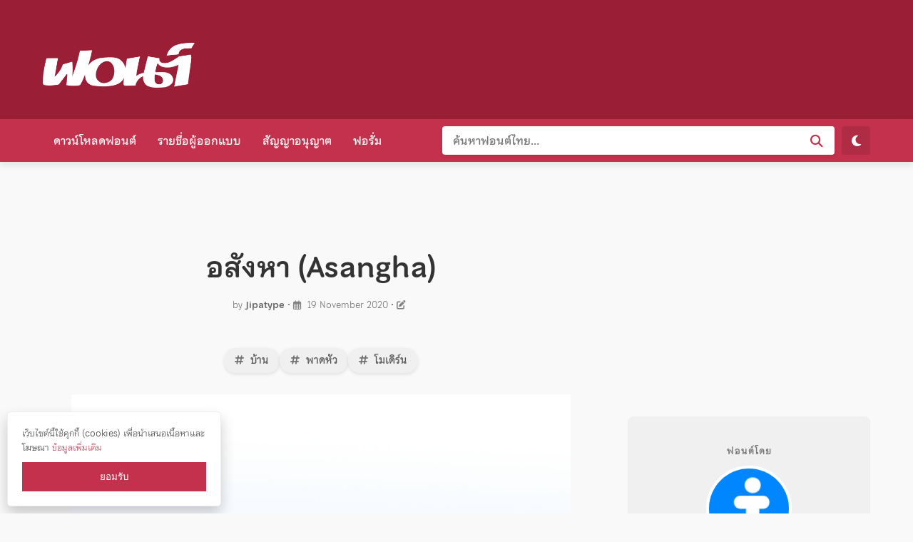

--- FILE ---
content_type: text/html; charset=UTF-8
request_url: https://www.f0nt.com/release/asangha/
body_size: 11477
content:
<!DOCTYPE html>
<html lang="en-GB">
<head>
	<meta charset="UTF-8">
	<meta name="viewport" content="width=device-width, initial-scale=1.0">
	<link rel="profile" href="https://gmpg.org/xfn/11">
    
    <script>
    (function() {
        var storedTheme = localStorage.getItem('theme');
        var sysTheme = window.matchMedia('(prefers-color-scheme: dark)').matches;
        if (storedTheme === 'dark' || (!storedTheme && sysTheme)) {
            document.documentElement.setAttribute('data-theme', 'dark');
        } else {
            document.documentElement.removeAttribute('data-theme');
        }
    })();
    </script>

	<title>อสังหา (Asangha) &#8211; ฟอนต์.คอม</title>
<meta name='robots' content='max-image-preview:large' />
<link rel='dns-prefetch' href='//cdnjs.cloudflare.com' />
<link rel="alternate" type="application/rss+xml" title="ฟอนต์.คอม &raquo; อสังหา (Asangha) Comments Feed" href="https://www.f0nt.com/release/asangha/feed/" />
<link rel="alternate" title="oEmbed (JSON)" type="application/json+oembed" href="https://www.f0nt.com/wp-json/oembed/1.0/embed?url=https%3A%2F%2Fwww.f0nt.com%2Frelease%2Fasangha%2F" />
<link rel="alternate" title="oEmbed (XML)" type="text/xml+oembed" href="https://www.f0nt.com/wp-json/oembed/1.0/embed?url=https%3A%2F%2Fwww.f0nt.com%2Frelease%2Fasangha%2F&#038;format=xml" />
    <link rel="icon" href="https://www.f0nt.com/v3/favicon-200905.png">
    <script async src="https://www.googletagmanager.com/gtag/js?id=G-FH1TPFXT91"></script>
    <script>
      window.dataLayer = window.dataLayer || [];
      function gtag(){dataLayer.push(arguments);}
      gtag('js', new Date());
      gtag('config', 'G-FH1TPFXT91');
    </script>
    <script async src="//pagead2.googlesyndication.com/pagead/js/adsbygoogle.js"></script>
    <script>
         (adsbygoogle = window.adsbygoogle || []).push({
              google_ad_client: "ca-pub-8378952084888591",
              enable_page_level_ads: true
         });
    </script>
            <meta property="og:type" content="article" />
        <meta property="og:title" content="อสังหา (Asangha) - ฟอนต์.คอม" />
        <meta property="og:description" content="อสังหา เป็นตัวอักษรแบบ Serif ที่โครงสร้างของเส้นนอนและเส้นตั้ง มีขนาดใกล้เคียงกันเหมือนในอักษรแบบ Sans Serif ที่พบได้ทั่วไป โดยมี Serif ที่บางและแหลม ช่วยสร้างความเปรียบต่างของเส้น ด้วยการที่ Serif เป็นภาพลักษณ์ของความดั้งเดิม หรูหรา มีราคา และ Sans Serif เป็นภาพลักษณ์ของความเป็นสมัยใหม่ อสังหา จึงให้ความรู้สึกร่วมสมัยและผสมผสานกลิ่นอายของความ ดั้งเดิมเอาไว้ได้อย่างลงตัว ออกแบบโดย : อานุภาพ ใจชำนาญwebsite :&nbsp;jipatype.com ดาวน์โหลดเวอร์ชั่นทดลองใช้ : jipatype.com/asanghaใช้งานเชิงพาณิชย์ราคาเริ่มต้น 90 บาท : jipatype.com/rental/" />
        <meta property="og:url" content="https://www.f0nt.com/release/asangha/" />
        <meta property="og:image" content="https://www.f0nt.com/wp-content/uploads/2020/11/Asangha-0.jpg" />
    <style id='wp-img-auto-sizes-contain-inline-css'>
img:is([sizes=auto i],[sizes^="auto," i]){contain-intrinsic-size:3000px 1500px}
/*# sourceURL=wp-img-auto-sizes-contain-inline-css */
</style>
<style id='wp-emoji-styles-inline-css'>

	img.wp-smiley, img.emoji {
		display: inline !important;
		border: none !important;
		box-shadow: none !important;
		height: 1em !important;
		width: 1em !important;
		margin: 0 0.07em !important;
		vertical-align: -0.1em !important;
		background: none !important;
		padding: 0 !important;
	}
/*# sourceURL=wp-emoji-styles-inline-css */
</style>
<style id='wp-block-library-inline-css'>
:root{--wp-block-synced-color:#7a00df;--wp-block-synced-color--rgb:122,0,223;--wp-bound-block-color:var(--wp-block-synced-color);--wp-editor-canvas-background:#ddd;--wp-admin-theme-color:#007cba;--wp-admin-theme-color--rgb:0,124,186;--wp-admin-theme-color-darker-10:#006ba1;--wp-admin-theme-color-darker-10--rgb:0,107,160.5;--wp-admin-theme-color-darker-20:#005a87;--wp-admin-theme-color-darker-20--rgb:0,90,135;--wp-admin-border-width-focus:2px}@media (min-resolution:192dpi){:root{--wp-admin-border-width-focus:1.5px}}.wp-element-button{cursor:pointer}:root .has-very-light-gray-background-color{background-color:#eee}:root .has-very-dark-gray-background-color{background-color:#313131}:root .has-very-light-gray-color{color:#eee}:root .has-very-dark-gray-color{color:#313131}:root .has-vivid-green-cyan-to-vivid-cyan-blue-gradient-background{background:linear-gradient(135deg,#00d084,#0693e3)}:root .has-purple-crush-gradient-background{background:linear-gradient(135deg,#34e2e4,#4721fb 50%,#ab1dfe)}:root .has-hazy-dawn-gradient-background{background:linear-gradient(135deg,#faaca8,#dad0ec)}:root .has-subdued-olive-gradient-background{background:linear-gradient(135deg,#fafae1,#67a671)}:root .has-atomic-cream-gradient-background{background:linear-gradient(135deg,#fdd79a,#004a59)}:root .has-nightshade-gradient-background{background:linear-gradient(135deg,#330968,#31cdcf)}:root .has-midnight-gradient-background{background:linear-gradient(135deg,#020381,#2874fc)}:root{--wp--preset--font-size--normal:16px;--wp--preset--font-size--huge:42px}.has-regular-font-size{font-size:1em}.has-larger-font-size{font-size:2.625em}.has-normal-font-size{font-size:var(--wp--preset--font-size--normal)}.has-huge-font-size{font-size:var(--wp--preset--font-size--huge)}.has-text-align-center{text-align:center}.has-text-align-left{text-align:left}.has-text-align-right{text-align:right}.has-fit-text{white-space:nowrap!important}#end-resizable-editor-section{display:none}.aligncenter{clear:both}.items-justified-left{justify-content:flex-start}.items-justified-center{justify-content:center}.items-justified-right{justify-content:flex-end}.items-justified-space-between{justify-content:space-between}.screen-reader-text{border:0;clip-path:inset(50%);height:1px;margin:-1px;overflow:hidden;padding:0;position:absolute;width:1px;word-wrap:normal!important}.screen-reader-text:focus{background-color:#ddd;clip-path:none;color:#444;display:block;font-size:1em;height:auto;left:5px;line-height:normal;padding:15px 23px 14px;text-decoration:none;top:5px;width:auto;z-index:100000}html :where(.has-border-color){border-style:solid}html :where([style*=border-top-color]){border-top-style:solid}html :where([style*=border-right-color]){border-right-style:solid}html :where([style*=border-bottom-color]){border-bottom-style:solid}html :where([style*=border-left-color]){border-left-style:solid}html :where([style*=border-width]){border-style:solid}html :where([style*=border-top-width]){border-top-style:solid}html :where([style*=border-right-width]){border-right-style:solid}html :where([style*=border-bottom-width]){border-bottom-style:solid}html :where([style*=border-left-width]){border-left-style:solid}html :where(img[class*=wp-image-]){height:auto;max-width:100%}:where(figure){margin:0 0 1em}html :where(.is-position-sticky){--wp-admin--admin-bar--position-offset:var(--wp-admin--admin-bar--height,0px)}@media screen and (max-width:600px){html :where(.is-position-sticky){--wp-admin--admin-bar--position-offset:0px}}

/*# sourceURL=wp-block-library-inline-css */
</style><style id='wp-block-image-inline-css'>
.wp-block-image>a,.wp-block-image>figure>a{display:inline-block}.wp-block-image img{box-sizing:border-box;height:auto;max-width:100%;vertical-align:bottom}@media not (prefers-reduced-motion){.wp-block-image img.hide{visibility:hidden}.wp-block-image img.show{animation:show-content-image .4s}}.wp-block-image[style*=border-radius] img,.wp-block-image[style*=border-radius]>a{border-radius:inherit}.wp-block-image.has-custom-border img{box-sizing:border-box}.wp-block-image.aligncenter{text-align:center}.wp-block-image.alignfull>a,.wp-block-image.alignwide>a{width:100%}.wp-block-image.alignfull img,.wp-block-image.alignwide img{height:auto;width:100%}.wp-block-image .aligncenter,.wp-block-image .alignleft,.wp-block-image .alignright,.wp-block-image.aligncenter,.wp-block-image.alignleft,.wp-block-image.alignright{display:table}.wp-block-image .aligncenter>figcaption,.wp-block-image .alignleft>figcaption,.wp-block-image .alignright>figcaption,.wp-block-image.aligncenter>figcaption,.wp-block-image.alignleft>figcaption,.wp-block-image.alignright>figcaption{caption-side:bottom;display:table-caption}.wp-block-image .alignleft{float:left;margin:.5em 1em .5em 0}.wp-block-image .alignright{float:right;margin:.5em 0 .5em 1em}.wp-block-image .aligncenter{margin-left:auto;margin-right:auto}.wp-block-image :where(figcaption){margin-bottom:1em;margin-top:.5em}.wp-block-image.is-style-circle-mask img{border-radius:9999px}@supports ((-webkit-mask-image:none) or (mask-image:none)) or (-webkit-mask-image:none){.wp-block-image.is-style-circle-mask img{border-radius:0;-webkit-mask-image:url('data:image/svg+xml;utf8,<svg viewBox="0 0 100 100" xmlns="http://www.w3.org/2000/svg"><circle cx="50" cy="50" r="50"/></svg>');mask-image:url('data:image/svg+xml;utf8,<svg viewBox="0 0 100 100" xmlns="http://www.w3.org/2000/svg"><circle cx="50" cy="50" r="50"/></svg>');mask-mode:alpha;-webkit-mask-position:center;mask-position:center;-webkit-mask-repeat:no-repeat;mask-repeat:no-repeat;-webkit-mask-size:contain;mask-size:contain}}:root :where(.wp-block-image.is-style-rounded img,.wp-block-image .is-style-rounded img){border-radius:9999px}.wp-block-image figure{margin:0}.wp-lightbox-container{display:flex;flex-direction:column;position:relative}.wp-lightbox-container img{cursor:zoom-in}.wp-lightbox-container img:hover+button{opacity:1}.wp-lightbox-container button{align-items:center;backdrop-filter:blur(16px) saturate(180%);background-color:#5a5a5a40;border:none;border-radius:4px;cursor:zoom-in;display:flex;height:20px;justify-content:center;opacity:0;padding:0;position:absolute;right:16px;text-align:center;top:16px;width:20px;z-index:100}@media not (prefers-reduced-motion){.wp-lightbox-container button{transition:opacity .2s ease}}.wp-lightbox-container button:focus-visible{outline:3px auto #5a5a5a40;outline:3px auto -webkit-focus-ring-color;outline-offset:3px}.wp-lightbox-container button:hover{cursor:pointer;opacity:1}.wp-lightbox-container button:focus{opacity:1}.wp-lightbox-container button:focus,.wp-lightbox-container button:hover,.wp-lightbox-container button:not(:hover):not(:active):not(.has-background){background-color:#5a5a5a40;border:none}.wp-lightbox-overlay{box-sizing:border-box;cursor:zoom-out;height:100vh;left:0;overflow:hidden;position:fixed;top:0;visibility:hidden;width:100%;z-index:100000}.wp-lightbox-overlay .close-button{align-items:center;cursor:pointer;display:flex;justify-content:center;min-height:40px;min-width:40px;padding:0;position:absolute;right:calc(env(safe-area-inset-right) + 16px);top:calc(env(safe-area-inset-top) + 16px);z-index:5000000}.wp-lightbox-overlay .close-button:focus,.wp-lightbox-overlay .close-button:hover,.wp-lightbox-overlay .close-button:not(:hover):not(:active):not(.has-background){background:none;border:none}.wp-lightbox-overlay .lightbox-image-container{height:var(--wp--lightbox-container-height);left:50%;overflow:hidden;position:absolute;top:50%;transform:translate(-50%,-50%);transform-origin:top left;width:var(--wp--lightbox-container-width);z-index:9999999999}.wp-lightbox-overlay .wp-block-image{align-items:center;box-sizing:border-box;display:flex;height:100%;justify-content:center;margin:0;position:relative;transform-origin:0 0;width:100%;z-index:3000000}.wp-lightbox-overlay .wp-block-image img{height:var(--wp--lightbox-image-height);min-height:var(--wp--lightbox-image-height);min-width:var(--wp--lightbox-image-width);width:var(--wp--lightbox-image-width)}.wp-lightbox-overlay .wp-block-image figcaption{display:none}.wp-lightbox-overlay button{background:none;border:none}.wp-lightbox-overlay .scrim{background-color:#fff;height:100%;opacity:.9;position:absolute;width:100%;z-index:2000000}.wp-lightbox-overlay.active{visibility:visible}@media not (prefers-reduced-motion){.wp-lightbox-overlay.active{animation:turn-on-visibility .25s both}.wp-lightbox-overlay.active img{animation:turn-on-visibility .35s both}.wp-lightbox-overlay.show-closing-animation:not(.active){animation:turn-off-visibility .35s both}.wp-lightbox-overlay.show-closing-animation:not(.active) img{animation:turn-off-visibility .25s both}.wp-lightbox-overlay.zoom.active{animation:none;opacity:1;visibility:visible}.wp-lightbox-overlay.zoom.active .lightbox-image-container{animation:lightbox-zoom-in .4s}.wp-lightbox-overlay.zoom.active .lightbox-image-container img{animation:none}.wp-lightbox-overlay.zoom.active .scrim{animation:turn-on-visibility .4s forwards}.wp-lightbox-overlay.zoom.show-closing-animation:not(.active){animation:none}.wp-lightbox-overlay.zoom.show-closing-animation:not(.active) .lightbox-image-container{animation:lightbox-zoom-out .4s}.wp-lightbox-overlay.zoom.show-closing-animation:not(.active) .lightbox-image-container img{animation:none}.wp-lightbox-overlay.zoom.show-closing-animation:not(.active) .scrim{animation:turn-off-visibility .4s forwards}}@keyframes show-content-image{0%{visibility:hidden}99%{visibility:hidden}to{visibility:visible}}@keyframes turn-on-visibility{0%{opacity:0}to{opacity:1}}@keyframes turn-off-visibility{0%{opacity:1;visibility:visible}99%{opacity:0;visibility:visible}to{opacity:0;visibility:hidden}}@keyframes lightbox-zoom-in{0%{transform:translate(calc((-100vw + var(--wp--lightbox-scrollbar-width))/2 + var(--wp--lightbox-initial-left-position)),calc(-50vh + var(--wp--lightbox-initial-top-position))) scale(var(--wp--lightbox-scale))}to{transform:translate(-50%,-50%) scale(1)}}@keyframes lightbox-zoom-out{0%{transform:translate(-50%,-50%) scale(1);visibility:visible}99%{visibility:visible}to{transform:translate(calc((-100vw + var(--wp--lightbox-scrollbar-width))/2 + var(--wp--lightbox-initial-left-position)),calc(-50vh + var(--wp--lightbox-initial-top-position))) scale(var(--wp--lightbox-scale));visibility:hidden}}
/*# sourceURL=https://www.f0nt.com/wp-includes/blocks/image/style.min.css */
</style>
<style id='global-styles-inline-css'>
:root{--wp--preset--aspect-ratio--square: 1;--wp--preset--aspect-ratio--4-3: 4/3;--wp--preset--aspect-ratio--3-4: 3/4;--wp--preset--aspect-ratio--3-2: 3/2;--wp--preset--aspect-ratio--2-3: 2/3;--wp--preset--aspect-ratio--16-9: 16/9;--wp--preset--aspect-ratio--9-16: 9/16;--wp--preset--color--black: #000000;--wp--preset--color--cyan-bluish-gray: #abb8c3;--wp--preset--color--white: #ffffff;--wp--preset--color--pale-pink: #f78da7;--wp--preset--color--vivid-red: #cf2e2e;--wp--preset--color--luminous-vivid-orange: #ff6900;--wp--preset--color--luminous-vivid-amber: #fcb900;--wp--preset--color--light-green-cyan: #7bdcb5;--wp--preset--color--vivid-green-cyan: #00d084;--wp--preset--color--pale-cyan-blue: #8ed1fc;--wp--preset--color--vivid-cyan-blue: #0693e3;--wp--preset--color--vivid-purple: #9b51e0;--wp--preset--gradient--vivid-cyan-blue-to-vivid-purple: linear-gradient(135deg,rgb(6,147,227) 0%,rgb(155,81,224) 100%);--wp--preset--gradient--light-green-cyan-to-vivid-green-cyan: linear-gradient(135deg,rgb(122,220,180) 0%,rgb(0,208,130) 100%);--wp--preset--gradient--luminous-vivid-amber-to-luminous-vivid-orange: linear-gradient(135deg,rgb(252,185,0) 0%,rgb(255,105,0) 100%);--wp--preset--gradient--luminous-vivid-orange-to-vivid-red: linear-gradient(135deg,rgb(255,105,0) 0%,rgb(207,46,46) 100%);--wp--preset--gradient--very-light-gray-to-cyan-bluish-gray: linear-gradient(135deg,rgb(238,238,238) 0%,rgb(169,184,195) 100%);--wp--preset--gradient--cool-to-warm-spectrum: linear-gradient(135deg,rgb(74,234,220) 0%,rgb(151,120,209) 20%,rgb(207,42,186) 40%,rgb(238,44,130) 60%,rgb(251,105,98) 80%,rgb(254,248,76) 100%);--wp--preset--gradient--blush-light-purple: linear-gradient(135deg,rgb(255,206,236) 0%,rgb(152,150,240) 100%);--wp--preset--gradient--blush-bordeaux: linear-gradient(135deg,rgb(254,205,165) 0%,rgb(254,45,45) 50%,rgb(107,0,62) 100%);--wp--preset--gradient--luminous-dusk: linear-gradient(135deg,rgb(255,203,112) 0%,rgb(199,81,192) 50%,rgb(65,88,208) 100%);--wp--preset--gradient--pale-ocean: linear-gradient(135deg,rgb(255,245,203) 0%,rgb(182,227,212) 50%,rgb(51,167,181) 100%);--wp--preset--gradient--electric-grass: linear-gradient(135deg,rgb(202,248,128) 0%,rgb(113,206,126) 100%);--wp--preset--gradient--midnight: linear-gradient(135deg,rgb(2,3,129) 0%,rgb(40,116,252) 100%);--wp--preset--font-size--small: 13px;--wp--preset--font-size--medium: 20px;--wp--preset--font-size--large: 36px;--wp--preset--font-size--x-large: 42px;--wp--preset--spacing--20: 0.44rem;--wp--preset--spacing--30: 0.67rem;--wp--preset--spacing--40: 1rem;--wp--preset--spacing--50: 1.5rem;--wp--preset--spacing--60: 2.25rem;--wp--preset--spacing--70: 3.38rem;--wp--preset--spacing--80: 5.06rem;--wp--preset--shadow--natural: 6px 6px 9px rgba(0, 0, 0, 0.2);--wp--preset--shadow--deep: 12px 12px 50px rgba(0, 0, 0, 0.4);--wp--preset--shadow--sharp: 6px 6px 0px rgba(0, 0, 0, 0.2);--wp--preset--shadow--outlined: 6px 6px 0px -3px rgb(255, 255, 255), 6px 6px rgb(0, 0, 0);--wp--preset--shadow--crisp: 6px 6px 0px rgb(0, 0, 0);}:where(.is-layout-flex){gap: 0.5em;}:where(.is-layout-grid){gap: 0.5em;}body .is-layout-flex{display: flex;}.is-layout-flex{flex-wrap: wrap;align-items: center;}.is-layout-flex > :is(*, div){margin: 0;}body .is-layout-grid{display: grid;}.is-layout-grid > :is(*, div){margin: 0;}:where(.wp-block-columns.is-layout-flex){gap: 2em;}:where(.wp-block-columns.is-layout-grid){gap: 2em;}:where(.wp-block-post-template.is-layout-flex){gap: 1.25em;}:where(.wp-block-post-template.is-layout-grid){gap: 1.25em;}.has-black-color{color: var(--wp--preset--color--black) !important;}.has-cyan-bluish-gray-color{color: var(--wp--preset--color--cyan-bluish-gray) !important;}.has-white-color{color: var(--wp--preset--color--white) !important;}.has-pale-pink-color{color: var(--wp--preset--color--pale-pink) !important;}.has-vivid-red-color{color: var(--wp--preset--color--vivid-red) !important;}.has-luminous-vivid-orange-color{color: var(--wp--preset--color--luminous-vivid-orange) !important;}.has-luminous-vivid-amber-color{color: var(--wp--preset--color--luminous-vivid-amber) !important;}.has-light-green-cyan-color{color: var(--wp--preset--color--light-green-cyan) !important;}.has-vivid-green-cyan-color{color: var(--wp--preset--color--vivid-green-cyan) !important;}.has-pale-cyan-blue-color{color: var(--wp--preset--color--pale-cyan-blue) !important;}.has-vivid-cyan-blue-color{color: var(--wp--preset--color--vivid-cyan-blue) !important;}.has-vivid-purple-color{color: var(--wp--preset--color--vivid-purple) !important;}.has-black-background-color{background-color: var(--wp--preset--color--black) !important;}.has-cyan-bluish-gray-background-color{background-color: var(--wp--preset--color--cyan-bluish-gray) !important;}.has-white-background-color{background-color: var(--wp--preset--color--white) !important;}.has-pale-pink-background-color{background-color: var(--wp--preset--color--pale-pink) !important;}.has-vivid-red-background-color{background-color: var(--wp--preset--color--vivid-red) !important;}.has-luminous-vivid-orange-background-color{background-color: var(--wp--preset--color--luminous-vivid-orange) !important;}.has-luminous-vivid-amber-background-color{background-color: var(--wp--preset--color--luminous-vivid-amber) !important;}.has-light-green-cyan-background-color{background-color: var(--wp--preset--color--light-green-cyan) !important;}.has-vivid-green-cyan-background-color{background-color: var(--wp--preset--color--vivid-green-cyan) !important;}.has-pale-cyan-blue-background-color{background-color: var(--wp--preset--color--pale-cyan-blue) !important;}.has-vivid-cyan-blue-background-color{background-color: var(--wp--preset--color--vivid-cyan-blue) !important;}.has-vivid-purple-background-color{background-color: var(--wp--preset--color--vivid-purple) !important;}.has-black-border-color{border-color: var(--wp--preset--color--black) !important;}.has-cyan-bluish-gray-border-color{border-color: var(--wp--preset--color--cyan-bluish-gray) !important;}.has-white-border-color{border-color: var(--wp--preset--color--white) !important;}.has-pale-pink-border-color{border-color: var(--wp--preset--color--pale-pink) !important;}.has-vivid-red-border-color{border-color: var(--wp--preset--color--vivid-red) !important;}.has-luminous-vivid-orange-border-color{border-color: var(--wp--preset--color--luminous-vivid-orange) !important;}.has-luminous-vivid-amber-border-color{border-color: var(--wp--preset--color--luminous-vivid-amber) !important;}.has-light-green-cyan-border-color{border-color: var(--wp--preset--color--light-green-cyan) !important;}.has-vivid-green-cyan-border-color{border-color: var(--wp--preset--color--vivid-green-cyan) !important;}.has-pale-cyan-blue-border-color{border-color: var(--wp--preset--color--pale-cyan-blue) !important;}.has-vivid-cyan-blue-border-color{border-color: var(--wp--preset--color--vivid-cyan-blue) !important;}.has-vivid-purple-border-color{border-color: var(--wp--preset--color--vivid-purple) !important;}.has-vivid-cyan-blue-to-vivid-purple-gradient-background{background: var(--wp--preset--gradient--vivid-cyan-blue-to-vivid-purple) !important;}.has-light-green-cyan-to-vivid-green-cyan-gradient-background{background: var(--wp--preset--gradient--light-green-cyan-to-vivid-green-cyan) !important;}.has-luminous-vivid-amber-to-luminous-vivid-orange-gradient-background{background: var(--wp--preset--gradient--luminous-vivid-amber-to-luminous-vivid-orange) !important;}.has-luminous-vivid-orange-to-vivid-red-gradient-background{background: var(--wp--preset--gradient--luminous-vivid-orange-to-vivid-red) !important;}.has-very-light-gray-to-cyan-bluish-gray-gradient-background{background: var(--wp--preset--gradient--very-light-gray-to-cyan-bluish-gray) !important;}.has-cool-to-warm-spectrum-gradient-background{background: var(--wp--preset--gradient--cool-to-warm-spectrum) !important;}.has-blush-light-purple-gradient-background{background: var(--wp--preset--gradient--blush-light-purple) !important;}.has-blush-bordeaux-gradient-background{background: var(--wp--preset--gradient--blush-bordeaux) !important;}.has-luminous-dusk-gradient-background{background: var(--wp--preset--gradient--luminous-dusk) !important;}.has-pale-ocean-gradient-background{background: var(--wp--preset--gradient--pale-ocean) !important;}.has-electric-grass-gradient-background{background: var(--wp--preset--gradient--electric-grass) !important;}.has-midnight-gradient-background{background: var(--wp--preset--gradient--midnight) !important;}.has-small-font-size{font-size: var(--wp--preset--font-size--small) !important;}.has-medium-font-size{font-size: var(--wp--preset--font-size--medium) !important;}.has-large-font-size{font-size: var(--wp--preset--font-size--large) !important;}.has-x-large-font-size{font-size: var(--wp--preset--font-size--x-large) !important;}
/*# sourceURL=global-styles-inline-css */
</style>

<style id='classic-theme-styles-inline-css'>
/*! This file is auto-generated */
.wp-block-button__link{color:#fff;background-color:#32373c;border-radius:9999px;box-shadow:none;text-decoration:none;padding:calc(.667em + 2px) calc(1.333em + 2px);font-size:1.125em}.wp-block-file__button{background:#32373c;color:#fff;text-decoration:none}
/*# sourceURL=/wp-includes/css/classic-themes.min.css */
</style>
<link rel='stylesheet' id='wp-downloadmanager-css' href='https://www.f0nt.com/wp-content/plugins/wp-downloadmanager/download-css.css?ver=1.69' media='all' />
<link rel='stylesheet' id='f0nt-global-css' href='https://www.f0nt.com/wp-content/themes/f0nt2026/css/global.css?ver=6.6' media='all' />
<link rel='stylesheet' id='f0nt-single-css' href='https://www.f0nt.com/wp-content/themes/f0nt2026/css/single.css?ver=6.6' media='all' />
<link rel='stylesheet' id='f0nt-style-css' href='https://www.f0nt.com/wp-content/themes/f0nt2026/style.css?ver=6.9' media='all' />
<link rel='stylesheet' id='fontawesome-css' href='https://cdnjs.cloudflare.com/ajax/libs/font-awesome/6.5.1/css/all.min.css?ver=6.5.1' media='all' />
<link rel='stylesheet' id='wp-block-paragraph-css' href='https://www.f0nt.com/wp-includes/blocks/paragraph/style.min.css?ver=6.9' media='all' />
<link rel="https://api.w.org/" href="https://www.f0nt.com/wp-json/" /><link rel="alternate" title="JSON" type="application/json" href="https://www.f0nt.com/wp-json/wp/v2/posts/6437" /><link rel="EditURI" type="application/rsd+xml" title="RSD" href="https://www.f0nt.com/xmlrpc.php?rsd" />
<meta name="generator" content="WordPress 6.9" />
<link rel="canonical" href="https://www.f0nt.com/release/asangha/" />
<link rel='shortlink' href='https://www.f0nt.com/?p=6437' />
</head>

<body class="wp-singular post-template-default single single-post postid-6437 single-format-standard wp-theme-f0nt2026">

<div id="page" class="site">

	<header id="masthead" class="site-header">
		<div class="container header-inner">
			<div class="site-branding">
				<a href="https://www.f0nt.com/" rel="home">
											<img src="https://www.f0nt.com/wp-content/themes/f0nt2026/images/logo.png" alt="ฟอนต์.คอม" style="max-height:80px; width:auto;">
									</a>
			</div>
			<div class="header-ad">
				<div class="f0nt-ad-container ad-header-right" style="text-align:center; margin: 15px auto;"><ins class="adsbygoogle" style="display:inline-block;width:728px;height:90px" data-ad-client="ca-pub-8378952084888591" data-ad-slot="4924832709"></ins><script>(adsbygoogle = window.adsbygoogle || []).push({});</script></div>			</div>
		</div>
	</header>

	<div id="navbar" class="main-navigation-bar">
		<div class="container navbar-inner">
			
			<button class="menu-toggle"><i class="fa-solid fa-bars"></i> เมนู</button>

			<nav id="site-navigation" class="main-navigation">
				<ul id="primary-menu" class="nav-menu"><li id="menu-item-3861" class="menu-item menu-item-type-taxonomy menu-item-object-category current-post-ancestor current-menu-parent current-post-parent menu-item-has-children menu-item-3861"><a href="https://www.f0nt.com/type/all">ดาวน์โหลดฟอนต์</a>
<ul class="sub-menu">
	<li id="menu-item-28112" class="menu-item menu-item-type-taxonomy menu-item-object-category menu-item-28112"><a href="https://www.f0nt.com/type/commercial">ใช้งานเชิงพาณิชย์ได้ฟรี</a></li>
	<li id="menu-item-28111" class="menu-item menu-item-type-taxonomy menu-item-object-category menu-item-28111"><a href="https://www.f0nt.com/type/personal">ใช้งานส่วนตัวได้ฟรี</a></li>
	<li id="menu-item-28113" class="menu-item menu-item-type-taxonomy menu-item-object-category menu-item-28113"><a href="https://www.f0nt.com/type/demo">ฟอนต์ตัวอย่าง</a></li>
</ul>
</li>
<li id="menu-item-28042" class="menu-item menu-item-type-post_type menu-item-object-page menu-item-28042"><a href="https://www.f0nt.com/creators/">รายชื่อผู้ออกแบบ</a></li>
<li id="menu-item-28040" class="menu-item menu-item-type-post_type menu-item-object-page menu-item-28040"><a href="https://www.f0nt.com/about/license/">สัญญาอนุญาต</a></li>
<li id="menu-item-3862" class="menu-item menu-item-type-custom menu-item-object-custom menu-item-3862"><a href="http://www.f0nt.com/forum">ฟอรั่ม</a></li>
</ul>			</nav>

			<div class="header-search-wrapper">
				<div class="f0nt-search-container">
    <form role="search" method="get" class="f0nt-search-form" action="https://www.f0nt.com/">
        
        <input type="text" 
               class="f0nt-search-input" 
               placeholder="ค้นหาฟอนต์ไทย…" 
               value="" 
               name="s" 
               autocomplete="off" />
        
        <button type="submit" class="f0nt-search-btn" aria-label="ค้นหา">
            <i class="fa-solid fa-magnifying-glass"></i>
        </button>

    </form>
</div>                
                <button id="theme-toggle" class="theme-toggle-btn" aria-label="สลับโหมดมืด/สว่าง" style="margin-left: 10px;">
                    <i class="fa-solid fa-moon"></i>
                </button>
				
				<div class="search-quick-tags">
					<span class="tags-label">
						<i class="fa-solid fa-fire"></i> สไตล์ยอดนิยม: 
						<span style="font-weight:400; font-size:0.85em; opacity:0.8;">(สามารถค้นด้วยการผสมคำได้นะ เช่น ลายมือ+โย้เย้)</span>
					</span>
					
					<div class="tags-cloud">
						<a href="https://www.f0nt.com/tag/%e0%b8%a5%e0%b8%b2%e0%b8%a2%e0%b8%a1%e0%b8%b7%e0%b8%ad/" class="tag-pill">ลายมือ</a><a href="https://www.f0nt.com/tag/%e0%b8%99%e0%b9%88%e0%b8%b2%e0%b8%a3%e0%b8%b1%e0%b8%81/" class="tag-pill">น่ารัก</a><a href="https://www.f0nt.com/tag/%e0%b8%a7%e0%b8%b1%e0%b8%a2%e0%b8%a3%e0%b8%b8%e0%b9%88%e0%b8%99/" class="tag-pill">วัยรุ่น</a><a href="https://www.f0nt.com/tag/display/" class="tag-pill">display</a><a href="https://www.f0nt.com/tag/%e0%b9%84%e0%b8%a1%e0%b9%88%e0%b8%a1%e0%b8%b5%e0%b8%ab%e0%b8%b1%e0%b8%a7/" class="tag-pill">ไม่มีหัว</a><a href="https://www.f0nt.com/tag/%e0%b9%82%e0%b8%a2%e0%b9%89%e0%b9%80%e0%b8%a2%e0%b9%89/" class="tag-pill">โย้เย้</a><a href="https://www.f0nt.com/tag/%e0%b9%80%e0%b8%a3%e0%b8%b5%e0%b8%a2%e0%b8%9a%e0%b8%a3%e0%b9%89%e0%b8%ad%e0%b8%a2/" class="tag-pill">เรียบร้อย</a><a href="https://www.f0nt.com/tag/%e0%b8%ab%e0%b8%99%e0%b8%b2/" class="tag-pill">หนา</a><a href="https://www.f0nt.com/tag/%e0%b9%80%e0%b8%94%e0%b9%87%e0%b8%81/" class="tag-pill">เด็ก</a><a href="https://www.f0nt.com/tag/standard/" class="tag-pill">standard</a><a href="https://www.f0nt.com/tag/logo/" class="tag-pill">logo</a><a href="https://www.f0nt.com/tag/%e0%b8%81%e0%b8%a7%e0%b9%89%e0%b8%b2%e0%b8%87/" class="tag-pill">กว้าง</a><a href="https://www.f0nt.com/tag/%e0%b9%80%e0%b8%ab%e0%b8%a5%e0%b8%b5%e0%b9%88%e0%b8%a2%e0%b8%a1/" class="tag-pill">เหลี่ยม</a><a href="https://www.f0nt.com/tag/experiment/" class="tag-pill">experiment</a><a href="https://www.f0nt.com/tag/%e0%b8%ad%e0%b9%88%e0%b8%b2%e0%b8%99%e0%b8%87%e0%b9%88%e0%b8%b2%e0%b8%a2/" class="tag-pill">อ่านง่าย</a>					</div>

                    <div class="search-cats-zone" style="margin-top: 15px; padding-top: 15px; border-top: 1px dashed var(--border-color);">
						<span class="tags-label"><i class="fa-solid fa-folder-open"></i> หมวดหมู่ฟอนต์:</span>
						<div class="tags-cloud">
                            							<a href="https://www.f0nt.com/type/commercial" class="tag-pill cat-item">ใช้งานฟรีในเชิงพาณิชย์</a>
							<a href="https://www.f0nt.com/type/personal" class="tag-pill cat-item">ใช้งานส่วนตัวเท่านั้น</a>
							<a href="https://www.f0nt.com/type/demo" class="tag-pill cat-item">ฟอนต์ตัวอย่าง</a>
						</div>
					</div>

				</div>
			</div>

		</div>
	</div>

    <script>
    document.addEventListener('DOMContentLoaded', function() {
        var toggleBtn = document.getElementById('theme-toggle');
        var icon = toggleBtn.querySelector('i');
        var currentTheme = document.documentElement.getAttribute('data-theme');
        
        if (currentTheme === 'dark') {
            icon.classList.remove('fa-moon');
            icon.classList.add('fa-sun');
        }

        toggleBtn.addEventListener('click', function() {
            var theme = document.documentElement.getAttribute('data-theme');
            if (theme === 'dark') {
                document.documentElement.removeAttribute('data-theme');
                localStorage.setItem('theme', 'light');
                icon.classList.remove('fa-sun');
                icon.classList.add('fa-moon');
            } else {
                document.documentElement.setAttribute('data-theme', 'dark');
                localStorage.setItem('theme', 'dark');
                icon.classList.remove('fa-moon');
                icon.classList.add('fa-sun');
            }
        });
    });
    </script>

	<div id="content" class="site-content">
<div class="site-grid container with-sidebar">

    <main id="primary" class="site-main">

        
            <article id="post-6437" class="single-post-view post-6437 post type-post status-publish format-standard has-post-thumbnail hentry category-release tag-1241 tag-477 tag-471">
                
                <header class="entry-header">
                    <div class="single-capsule-container top">
                                            </div>

                    <h1 class="entry-title">อสังหา (Asangha)</h1>                    
                    <div class="entry-meta">
                        <span>by <a href="https://www.f0nt.com/by/jipatype/" title="Posts by Jipatype" rel="author">Jipatype</a></span> • 
                        <span><i class="fa-regular fa-calendar-days"></i> 19 November 2020</span> • 
                        <span><i class="fa-solid fa-pen-to-square"></i> </span>
                    </div>
                </header>

                <div class="single-capsule-container" style="margin-bottom: 30px;">
                    <a href="https://www.f0nt.com/tag/%e0%b8%9a%e0%b9%89%e0%b8%b2%e0%b8%99/" class="capsule-link tag-style"><i class="fa-solid fa-hashtag"></i> บ้าน</a><a href="https://www.f0nt.com/tag/%e0%b8%9e%e0%b8%b2%e0%b8%94%e0%b8%ab%e0%b8%b1%e0%b8%a7/" class="capsule-link tag-style"><i class="fa-solid fa-hashtag"></i> พาดหัว</a><a href="https://www.f0nt.com/tag/%e0%b9%82%e0%b8%a1%e0%b9%80%e0%b8%94%e0%b8%b4%e0%b8%a3%e0%b9%8c%e0%b8%99/" class="capsule-link tag-style"><i class="fa-solid fa-hashtag"></i> โมเดิร์น</a>                </div>

                <div class="entry-content">
                    
<figure class="wp-block-image size-full"><img fetchpriority="high" decoding="async" width="1000" height="1000" src="https://www.f0nt.com/wp-content/uploads/2020/11/Asangha-0.jpg" alt="" class="wp-image-6438" srcset="https://www.f0nt.com/wp-content/uploads/2020/11/Asangha-0.jpg 1000w, https://www.f0nt.com/wp-content/uploads/2020/11/Asangha-0-300x300.jpg 300w, https://www.f0nt.com/wp-content/uploads/2020/11/Asangha-0-150x150.jpg 150w, https://www.f0nt.com/wp-content/uploads/2020/11/Asangha-0-768x768.jpg 768w" sizes="(max-width: 1000px) 100vw, 1000px" /></figure>



<figure class="wp-block-image size-full"><img decoding="async" width="1920" height="1200" src="https://www.f0nt.com/wp-content/uploads/2020/11/presents_1.jpg" alt="" class="wp-image-6439" srcset="https://www.f0nt.com/wp-content/uploads/2020/11/presents_1.jpg 1920w, https://www.f0nt.com/wp-content/uploads/2020/11/presents_1-300x188.jpg 300w, https://www.f0nt.com/wp-content/uploads/2020/11/presents_1-1024x640.jpg 1024w, https://www.f0nt.com/wp-content/uploads/2020/11/presents_1-150x94.jpg 150w, https://www.f0nt.com/wp-content/uploads/2020/11/presents_1-768x480.jpg 768w, https://www.f0nt.com/wp-content/uploads/2020/11/presents_1-1536x960.jpg 1536w" sizes="(max-width: 1920px) 100vw, 1920px" /></figure>



<figure class="wp-block-image size-full"><img decoding="async" width="1920" height="1200" src="https://www.f0nt.com/wp-content/uploads/2020/11/presents_2.jpg" alt="" class="wp-image-6440" srcset="https://www.f0nt.com/wp-content/uploads/2020/11/presents_2.jpg 1920w, https://www.f0nt.com/wp-content/uploads/2020/11/presents_2-300x188.jpg 300w, https://www.f0nt.com/wp-content/uploads/2020/11/presents_2-1024x640.jpg 1024w, https://www.f0nt.com/wp-content/uploads/2020/11/presents_2-150x94.jpg 150w, https://www.f0nt.com/wp-content/uploads/2020/11/presents_2-768x480.jpg 768w, https://www.f0nt.com/wp-content/uploads/2020/11/presents_2-1536x960.jpg 1536w" sizes="(max-width: 1920px) 100vw, 1920px" /></figure>



<figure class="wp-block-image size-full"><img loading="lazy" decoding="async" width="1920" height="1200" src="https://www.f0nt.com/wp-content/uploads/2020/11/presents_3.jpg" alt="" class="wp-image-6441" srcset="https://www.f0nt.com/wp-content/uploads/2020/11/presents_3.jpg 1920w, https://www.f0nt.com/wp-content/uploads/2020/11/presents_3-300x188.jpg 300w, https://www.f0nt.com/wp-content/uploads/2020/11/presents_3-1024x640.jpg 1024w, https://www.f0nt.com/wp-content/uploads/2020/11/presents_3-150x94.jpg 150w, https://www.f0nt.com/wp-content/uploads/2020/11/presents_3-768x480.jpg 768w, https://www.f0nt.com/wp-content/uploads/2020/11/presents_3-1536x960.jpg 1536w" sizes="auto, (max-width: 1920px) 100vw, 1920px" /></figure>



<figure class="wp-block-image size-full"><img loading="lazy" decoding="async" width="1920" height="1200" src="https://www.f0nt.com/wp-content/uploads/2020/11/presents_4.jpg" alt="" class="wp-image-6442" srcset="https://www.f0nt.com/wp-content/uploads/2020/11/presents_4.jpg 1920w, https://www.f0nt.com/wp-content/uploads/2020/11/presents_4-300x188.jpg 300w, https://www.f0nt.com/wp-content/uploads/2020/11/presents_4-1024x640.jpg 1024w, https://www.f0nt.com/wp-content/uploads/2020/11/presents_4-150x94.jpg 150w, https://www.f0nt.com/wp-content/uploads/2020/11/presents_4-768x480.jpg 768w, https://www.f0nt.com/wp-content/uploads/2020/11/presents_4-1536x960.jpg 1536w" sizes="auto, (max-width: 1920px) 100vw, 1920px" /></figure>



<figure class="wp-block-image size-full"><img loading="lazy" decoding="async" width="1920" height="1200" src="https://www.f0nt.com/wp-content/uploads/2020/11/presents_5.jpg" alt="" class="wp-image-6443" srcset="https://www.f0nt.com/wp-content/uploads/2020/11/presents_5.jpg 1920w, https://www.f0nt.com/wp-content/uploads/2020/11/presents_5-300x188.jpg 300w, https://www.f0nt.com/wp-content/uploads/2020/11/presents_5-1024x640.jpg 1024w, https://www.f0nt.com/wp-content/uploads/2020/11/presents_5-150x94.jpg 150w, https://www.f0nt.com/wp-content/uploads/2020/11/presents_5-768x480.jpg 768w, https://www.f0nt.com/wp-content/uploads/2020/11/presents_5-1536x960.jpg 1536w" sizes="auto, (max-width: 1920px) 100vw, 1920px" /></figure>



<figure class="wp-block-image size-full"><img loading="lazy" decoding="async" width="1920" height="1200" src="https://www.f0nt.com/wp-content/uploads/2020/11/presents_6.jpg" alt="" class="wp-image-6444" srcset="https://www.f0nt.com/wp-content/uploads/2020/11/presents_6.jpg 1920w, https://www.f0nt.com/wp-content/uploads/2020/11/presents_6-300x188.jpg 300w, https://www.f0nt.com/wp-content/uploads/2020/11/presents_6-1024x640.jpg 1024w, https://www.f0nt.com/wp-content/uploads/2020/11/presents_6-150x94.jpg 150w, https://www.f0nt.com/wp-content/uploads/2020/11/presents_6-768x480.jpg 768w, https://www.f0nt.com/wp-content/uploads/2020/11/presents_6-1536x960.jpg 1536w" sizes="auto, (max-width: 1920px) 100vw, 1920px" /></figure>



<figure class="wp-block-image size-full"><img loading="lazy" decoding="async" width="1920" height="1200" src="https://www.f0nt.com/wp-content/uploads/2020/11/presents_7.jpg" alt="" class="wp-image-6445" srcset="https://www.f0nt.com/wp-content/uploads/2020/11/presents_7.jpg 1920w, https://www.f0nt.com/wp-content/uploads/2020/11/presents_7-300x188.jpg 300w, https://www.f0nt.com/wp-content/uploads/2020/11/presents_7-1024x640.jpg 1024w, https://www.f0nt.com/wp-content/uploads/2020/11/presents_7-150x94.jpg 150w, https://www.f0nt.com/wp-content/uploads/2020/11/presents_7-768x480.jpg 768w, https://www.f0nt.com/wp-content/uploads/2020/11/presents_7-1536x960.jpg 1536w" sizes="auto, (max-width: 1920px) 100vw, 1920px" /></figure>



<p>อสังหา เป็นตัวอักษรแบบ Serif ที่โครงสร้างของเส้นนอนและเส้นตั้ง มีขนาดใกล้เคียงกันเหมือนในอักษรแบบ Sans Serif ที่พบได้ทั่วไป โดยมี Serif ที่บางและแหลม ช่วยสร้างความเปรียบต่างของเส้น ด้วยการที่ Serif เป็นภาพลักษณ์ของความดั้งเดิม หรูหรา มีราคา และ Sans Serif เป็นภาพลักษณ์ของความเป็นสมัยใหม่</p>



<p>อสังหา จึงให้ความรู้สึกร่วมสมัยและผสมผสานกลิ่นอายของความ ดั้งเดิมเอาไว้ได้อย่างลงตัว</p>



<span id="more-6437"></span>



<p><strong><strong>ออกแบบโดย :</strong> อานุภาพ ใจชำนาญ<br>website</strong> :&nbsp;<a href="https://www.facebook.com/jipatype" target="_blank" rel="noreferrer noopener">jipatype.com</a></p>



<p class="has-light-green-cyan-background-color has-background"><strong><strong>ดาวน์โหลดเวอร์ชั่นทดลองใช้ </strong></strong>: <a href="https://www.jipatype.com/asangha" target="_blank" rel="noreferrer noopener">jipatype.com/asangha</a><br>ใช้งานเชิงพาณิชย์ราคาเริ่มต้น 90 บาท<strong> </strong>: <a href="https://www.jipatype.com/rental/">jipatype.com/rental/</a></p>
                </div>

                    <div class="f0nt-share-zone">
        <span class="share-label">แชร์หน้านี้:</span>
        <div class="share-buttons">
            <a href="https://www.facebook.com/sharer/sharer.php?u=https%3A%2F%2Fwww.f0nt.com%2Frelease%2Fasangha%2F" target="_blank" class="share-btn fb" aria-label="Share on Facebook"><i class="fa-brands fa-facebook-f"></i></a>
            <a href="https://twitter.com/intent/tweet?text=%E0%B8%AD%E0%B8%AA%E0%B8%B1%E0%B8%87%E0%B8%AB%E0%B8%B2+%28Asangha%29&url=https%3A%2F%2Fwww.f0nt.com%2Frelease%2Fasangha%2F" target="_blank" class="share-btn tw" aria-label="Share on Twitter"><i class="fa-brands fa-twitter"></i></a>
            <a href="https://social-plugins.line.me/lineit/share?url=https%3A%2F%2Fwww.f0nt.com%2Frelease%2Fasangha%2F" target="_blank" class="share-btn line" aria-label="Share on Line"><i class="fa-brands fa-line"></i></a>
            <a href="https://www.instagram.com/" target="_blank" class="share-btn ig" aria-label="Instagram"><i class="fa-brands fa-instagram"></i></a>
        </div>
    </div>
    
                </article>

        
    </main>

    
<aside id="secondary" class="widget-area">
    
    <div class="f0nt-ad-container ad-sidebar-top" style="text-align:center; margin: 15px auto;"><ins class="adsbygoogle" style="display:inline-block;width:336px;height:280px" data-ad-client="ca-pub-8378952084888591" data-ad-slot="2173913103"></ins><script>(adsbygoogle = window.adsbygoogle || []).push({});</script></div>
        <div class="widget author-info-widget">
        
        <h3 class="widget-title-small">ฟอนต์โดย</h3>
        
        <div class="sidebar-author-avatar">
            <a href="https://www.f0nt.com/by/jipatype/">
                <img alt='' src='https://secure.gravatar.com/avatar/4409704717f0d1cc4ff9728f5e7b428217353ed42e8947c4a0d101a25b93371a?s=100&#038;d=mm&#038;r=g' srcset='https://secure.gravatar.com/avatar/4409704717f0d1cc4ff9728f5e7b428217353ed42e8947c4a0d101a25b93371a?s=200&#038;d=mm&#038;r=g 2x' class='avatar avatar-100 photo' height='100' width='100' loading='lazy' decoding='async'/>            </a>
        </div>
        
        <div class="author-highlight">
            <a href="https://www.f0nt.com/by/jipatype/">
                Jipatype            </a>
        </div>

        
        <div class="sidebar-author-socials">
                    </div>

        <h4 class="widget-title-small" style="margin-top:30px; padding-top:20px; border-top:1px dashed var(--border-color);">ผลงานฟอนต์อื่นๆ</h4>
        
        <ul class="author-fonts-list">
                            <li>
                    <a href="https://www.f0nt.com/release/nikhom/" class="other-font-thumb">
                        <img width="768" height="768" src="https://www.f0nt.com/wp-content/uploads/2026/01/Nikhom-0-768x768.png" class=" wp-post-image" alt="" decoding="async" loading="lazy" srcset="https://www.f0nt.com/wp-content/uploads/2026/01/Nikhom-0-768x768.png 768w, https://www.f0nt.com/wp-content/uploads/2026/01/Nikhom-0-300x300.png 300w, https://www.f0nt.com/wp-content/uploads/2026/01/Nikhom-0-1024x1024.png 1024w, https://www.f0nt.com/wp-content/uploads/2026/01/Nikhom-0-150x150.png 150w, https://www.f0nt.com/wp-content/uploads/2026/01/Nikhom-0-1536x1536.png 1536w, https://www.f0nt.com/wp-content/uploads/2026/01/Nikhom-0.png 2000w" sizes="auto, (max-width: 768px) 100vw, 768px" />                    </a>
                    <a href="https://www.f0nt.com/release/nikhom/" class="other-font-title">
                        นิคม | Nikhom                    </a>
                    </li>
                            <li>
                    <a href="https://www.f0nt.com/release/namprik/" class="other-font-thumb">
                        <img width="768" height="768" src="https://www.f0nt.com/wp-content/uploads/2025/12/Namprik-0-768x768.png" class=" wp-post-image" alt="" decoding="async" loading="lazy" srcset="https://www.f0nt.com/wp-content/uploads/2025/12/Namprik-0-768x768.png 768w, https://www.f0nt.com/wp-content/uploads/2025/12/Namprik-0-300x300.png 300w, https://www.f0nt.com/wp-content/uploads/2025/12/Namprik-0-1024x1024.png 1024w, https://www.f0nt.com/wp-content/uploads/2025/12/Namprik-0-150x150.png 150w, https://www.f0nt.com/wp-content/uploads/2025/12/Namprik-0-1536x1536.png 1536w, https://www.f0nt.com/wp-content/uploads/2025/12/Namprik-0.png 2000w" sizes="auto, (max-width: 768px) 100vw, 768px" />                    </a>
                    <a href="https://www.f0nt.com/release/namprik/" class="other-font-title">
                        น้ำพริก | Namprik                    </a>
                    </li>
                            <li>
                    <a href="https://www.f0nt.com/release/khaokaeng/" class="other-font-thumb">
                        <img width="768" height="768" src="https://www.f0nt.com/wp-content/uploads/2025/12/Khaokaeng-0-768x768.png" class=" wp-post-image" alt="" decoding="async" loading="lazy" srcset="https://www.f0nt.com/wp-content/uploads/2025/12/Khaokaeng-0-768x768.png 768w, https://www.f0nt.com/wp-content/uploads/2025/12/Khaokaeng-0-300x300.png 300w, https://www.f0nt.com/wp-content/uploads/2025/12/Khaokaeng-0-1024x1024.png 1024w, https://www.f0nt.com/wp-content/uploads/2025/12/Khaokaeng-0-150x150.png 150w, https://www.f0nt.com/wp-content/uploads/2025/12/Khaokaeng-0-1536x1536.png 1536w, https://www.f0nt.com/wp-content/uploads/2025/12/Khaokaeng-0.png 2000w" sizes="auto, (max-width: 768px) 100vw, 768px" />                    </a>
                    <a href="https://www.f0nt.com/release/khaokaeng/" class="other-font-title">
                        ข้าวแกง | Khaokaeng                    </a>
                    </li>
                            <li>
                    <a href="https://www.f0nt.com/release/khuakling/" class="other-font-thumb">
                        <img width="768" height="768" src="https://www.f0nt.com/wp-content/uploads/2025/12/Khuakling-0-768x768.png" class=" wp-post-image" alt="" decoding="async" loading="lazy" srcset="https://www.f0nt.com/wp-content/uploads/2025/12/Khuakling-0-768x768.png 768w, https://www.f0nt.com/wp-content/uploads/2025/12/Khuakling-0-300x300.png 300w, https://www.f0nt.com/wp-content/uploads/2025/12/Khuakling-0-1024x1024.png 1024w, https://www.f0nt.com/wp-content/uploads/2025/12/Khuakling-0-150x150.png 150w, https://www.f0nt.com/wp-content/uploads/2025/12/Khuakling-0-1536x1536.png 1536w, https://www.f0nt.com/wp-content/uploads/2025/12/Khuakling-0.png 2000w" sizes="auto, (max-width: 768px) 100vw, 768px" />                    </a>
                    <a href="https://www.f0nt.com/release/khuakling/" class="other-font-title">
                        คั่วกลิ้ง | Khuakling                    </a>
                    </li>
                            <li>
                    <a href="https://www.f0nt.com/release/bunnathikarn-loopless/" class="other-font-thumb">
                        <img width="768" height="768" src="https://www.f0nt.com/wp-content/uploads/2025/12/bunnathikarn-loopless-0-768x768.png" class=" wp-post-image" alt="" decoding="async" loading="lazy" srcset="https://www.f0nt.com/wp-content/uploads/2025/12/bunnathikarn-loopless-0-768x768.png 768w, https://www.f0nt.com/wp-content/uploads/2025/12/bunnathikarn-loopless-0-300x300.png 300w, https://www.f0nt.com/wp-content/uploads/2025/12/bunnathikarn-loopless-0-1024x1024.png 1024w, https://www.f0nt.com/wp-content/uploads/2025/12/bunnathikarn-loopless-0-150x150.png 150w, https://www.f0nt.com/wp-content/uploads/2025/12/bunnathikarn-loopless-0-1536x1536.png 1536w, https://www.f0nt.com/wp-content/uploads/2025/12/bunnathikarn-loopless-0.png 2000w" sizes="auto, (max-width: 768px) 100vw, 768px" />                    </a>
                    <a href="https://www.f0nt.com/release/bunnathikarn-loopless/" class="other-font-title">
                        บรรณาธิการลูปเลส | Bunnathikarn Loopless                    </a>
                    </li>
                    </ul>
        
        <a href="https://www.f0nt.com/by/jipatype/" class="view-all-author">ดูฟอนต์ทั้งหมดของคนนี้ &raquo;</a>
    </div>
    
    <div class="f0nt-ad-container ad-sidebar-bottom" style="text-align:center; margin: 15px auto;"><ins class="adsbygoogle" style="display:inline-block;width:336px;height:280px" data-ad-client="ca-pub-8378952084888591" data-ad-slot="3929847902"></ins><script>(adsbygoogle = window.adsbygoogle || []).push({});</script></div>    
</aside>
</div>

</div><footer id="colophon" class="site-footer">
		<div class="container">
			
			<nav class="footer-navigation">
				<ul id="menu-f0nt-bottom" class="footer-menu-list"><li id="menu-item-28037" class="menu-item menu-item-type-post_type menu-item-object-page menu-item-28037"><a href="https://www.f0nt.com/about/">เกี่ยวกับเรา</a></li>
<li id="menu-item-28038" class="menu-item menu-item-type-post_type menu-item-object-page menu-item-28038"><a href="https://www.f0nt.com/about/privacy-policy/">นโยบายความเป็นส่วนตัว (Privacy Policy)</a></li>
<li id="menu-item-28039" class="menu-item menu-item-type-post_type menu-item-object-page menu-item-28039"><a href="https://www.f0nt.com/about/license/">สัญญาอนุญาต</a></li>
</ul>			</nav>

			<div class="footer-widgets" style="margin-top: 30px;">
							</div>
			
		</div>
	</footer>

</div><script type="speculationrules">
{"prefetch":[{"source":"document","where":{"and":[{"href_matches":"/*"},{"not":{"href_matches":["/wp-*.php","/wp-admin/*","/wp-content/uploads/*","/wp-content/*","/wp-content/plugins/*","/wp-content/themes/f0nt2026/*","/*\\?(.+)"]}},{"not":{"selector_matches":"a[rel~=\"nofollow\"]"}},{"not":{"selector_matches":".no-prefetch, .no-prefetch a"}}]},"eagerness":"conservative"}]}
</script>
    <script>
    document.addEventListener('DOMContentLoaded', function() {
        var toggle = document.querySelector('.menu-toggle');
        var menu = document.querySelector('.main-navigation');
        if(toggle && menu) {
            toggle.addEventListener('click', function() {
                menu.classList.toggle('toggled');
            });
        }
        var searchInput = document.querySelector('.f0nt-search-input'); 
        var searchWrapper = document.querySelector('.header-search-wrapper');
        if(searchInput && searchWrapper) {
            searchInput.addEventListener('focus', function() {
                searchWrapper.classList.add('active');
            });
            document.addEventListener('click', function(e) {
                if (!searchWrapper.contains(e.target)) {
                    searchWrapper.classList.remove('active');
                }
            });
        }
    });
    </script>
        <p id="cookie-notice">เว็บไซต์นี้ใช้คุกกี้ (cookies) เพื่อนำเสนอเนื้อหาและโฆษณา <a target="_blank" href="https://www.f0nt.com/about/privacy-policy/">ข้อมูลเพิ่มเติม</a><br><button onclick="acceptCookie();">ยอมรับ</button></p>
    <style>
        #cookie-notice {
            color: var(--text-color); /* ใช้ Variable */
            font-size: .8em;
            background: var(--surface-color); /* ใช้ Variable */
            padding: 20px;
            position: fixed;
            bottom: 10px;
            left: 10px;
            width: 100%;
            max-width: 300px;
            box-shadow: 0 10px 20px rgba(0,0,0,.2);
            border-radius: 5px;
            margin: 0px;
            visibility: hidden;
            z-index: 1000000;
            box-sizing: border-box;
            border: 1px solid var(--border-color); /* เพิ่มขอบ */
        }
        #cookie-notice button {
            color: #fff;
            background: var(--primary-color);
            border: 0;
            padding: 10px;
            margin-top: 10px;
            width: 100%;
            cursor: pointer;
        }
        #cookie-notice button:hover {
            background: var(--primary-hover);
        }
        @media only screen and (max-width:600px) {
            #cookie-notice { max-width: 100%; bottom: 0; left: 0; border-radius: 0; border: none; border-top: 1px solid var(--border-color); }
        }
    </style>
    <script>function acceptCookie(){document.cookie="cookieaccepted=1; expires=Thu, 18 Dec 2030 12:00:00 UTC; path=/",document.getElementById("cookie-notice").style.visibility="hidden"}document.cookie.indexOf("cookieaccepted")<0&&(document.getElementById("cookie-notice").style.visibility="visible");</script>
    <script id="wp-emoji-settings" type="application/json">
{"baseUrl":"https://s.w.org/images/core/emoji/17.0.2/72x72/","ext":".png","svgUrl":"https://s.w.org/images/core/emoji/17.0.2/svg/","svgExt":".svg","source":{"concatemoji":"https://www.f0nt.com/wp-includes/js/wp-emoji-release.min.js?ver=6.9"}}
</script>
<script type="module">
/*! This file is auto-generated */
const a=JSON.parse(document.getElementById("wp-emoji-settings").textContent),o=(window._wpemojiSettings=a,"wpEmojiSettingsSupports"),s=["flag","emoji"];function i(e){try{var t={supportTests:e,timestamp:(new Date).valueOf()};sessionStorage.setItem(o,JSON.stringify(t))}catch(e){}}function c(e,t,n){e.clearRect(0,0,e.canvas.width,e.canvas.height),e.fillText(t,0,0);t=new Uint32Array(e.getImageData(0,0,e.canvas.width,e.canvas.height).data);e.clearRect(0,0,e.canvas.width,e.canvas.height),e.fillText(n,0,0);const a=new Uint32Array(e.getImageData(0,0,e.canvas.width,e.canvas.height).data);return t.every((e,t)=>e===a[t])}function p(e,t){e.clearRect(0,0,e.canvas.width,e.canvas.height),e.fillText(t,0,0);var n=e.getImageData(16,16,1,1);for(let e=0;e<n.data.length;e++)if(0!==n.data[e])return!1;return!0}function u(e,t,n,a){switch(t){case"flag":return n(e,"\ud83c\udff3\ufe0f\u200d\u26a7\ufe0f","\ud83c\udff3\ufe0f\u200b\u26a7\ufe0f")?!1:!n(e,"\ud83c\udde8\ud83c\uddf6","\ud83c\udde8\u200b\ud83c\uddf6")&&!n(e,"\ud83c\udff4\udb40\udc67\udb40\udc62\udb40\udc65\udb40\udc6e\udb40\udc67\udb40\udc7f","\ud83c\udff4\u200b\udb40\udc67\u200b\udb40\udc62\u200b\udb40\udc65\u200b\udb40\udc6e\u200b\udb40\udc67\u200b\udb40\udc7f");case"emoji":return!a(e,"\ud83e\u1fac8")}return!1}function f(e,t,n,a){let r;const o=(r="undefined"!=typeof WorkerGlobalScope&&self instanceof WorkerGlobalScope?new OffscreenCanvas(300,150):document.createElement("canvas")).getContext("2d",{willReadFrequently:!0}),s=(o.textBaseline="top",o.font="600 32px Arial",{});return e.forEach(e=>{s[e]=t(o,e,n,a)}),s}function r(e){var t=document.createElement("script");t.src=e,t.defer=!0,document.head.appendChild(t)}a.supports={everything:!0,everythingExceptFlag:!0},new Promise(t=>{let n=function(){try{var e=JSON.parse(sessionStorage.getItem(o));if("object"==typeof e&&"number"==typeof e.timestamp&&(new Date).valueOf()<e.timestamp+604800&&"object"==typeof e.supportTests)return e.supportTests}catch(e){}return null}();if(!n){if("undefined"!=typeof Worker&&"undefined"!=typeof OffscreenCanvas&&"undefined"!=typeof URL&&URL.createObjectURL&&"undefined"!=typeof Blob)try{var e="postMessage("+f.toString()+"("+[JSON.stringify(s),u.toString(),c.toString(),p.toString()].join(",")+"));",a=new Blob([e],{type:"text/javascript"});const r=new Worker(URL.createObjectURL(a),{name:"wpTestEmojiSupports"});return void(r.onmessage=e=>{i(n=e.data),r.terminate(),t(n)})}catch(e){}i(n=f(s,u,c,p))}t(n)}).then(e=>{for(const n in e)a.supports[n]=e[n],a.supports.everything=a.supports.everything&&a.supports[n],"flag"!==n&&(a.supports.everythingExceptFlag=a.supports.everythingExceptFlag&&a.supports[n]);var t;a.supports.everythingExceptFlag=a.supports.everythingExceptFlag&&!a.supports.flag,a.supports.everything||((t=a.source||{}).concatemoji?r(t.concatemoji):t.wpemoji&&t.twemoji&&(r(t.twemoji),r(t.wpemoji)))});
//# sourceURL=https://www.f0nt.com/wp-includes/js/wp-emoji-loader.min.js
</script>
</body>
</html>

--- FILE ---
content_type: text/html; charset=utf-8
request_url: https://www.google.com/recaptcha/api2/aframe
body_size: 251
content:
<!DOCTYPE HTML><html><head><meta http-equiv="content-type" content="text/html; charset=UTF-8"></head><body><script nonce="jn4KCklhdELW0K6zH-w3DA">/** Anti-fraud and anti-abuse applications only. See google.com/recaptcha */ try{var clients={'sodar':'https://pagead2.googlesyndication.com/pagead/sodar?'};window.addEventListener("message",function(a){try{if(a.source===window.parent){var b=JSON.parse(a.data);var c=clients[b['id']];if(c){var d=document.createElement('img');d.src=c+b['params']+'&rc='+(localStorage.getItem("rc::a")?sessionStorage.getItem("rc::b"):"");window.document.body.appendChild(d);sessionStorage.setItem("rc::e",parseInt(sessionStorage.getItem("rc::e")||0)+1);localStorage.setItem("rc::h",'1768960397653');}}}catch(b){}});window.parent.postMessage("_grecaptcha_ready", "*");}catch(b){}</script></body></html>

--- FILE ---
content_type: text/css
request_url: https://www.f0nt.com/wp-content/themes/f0nt2026/style.css?ver=6.9
body_size: 329
content:
/*
Theme Name: f0nt2026 (ฟอนต์.คอม v.6.7)
Theme URI: https://www.f0nt.com
Description: เวอร์ชันสมบูรณ์ (Stable) - Clean Style Structure. CSS ทั้งหมดถูกแยกไปอยู่ในโฟลเดอร์ /css เพื่อประสิทธิภาพสูงสุด
Version: 6.7
Author: iannnnn
Text Domain: f0nt2026
*/

/* หมายเหตุ: 
   CSS หลักทั้งหมดถูกโหลดผ่าน functions.php แบบแยกไฟล์ (Split CSS) 
   - css/global.css (โหลดทุกหน้า)
   - css/home.css (เฉพาะหน้าแรก)
   - css/single.css (เฉพาะหน้าบทความ/หน้าเพจ)
   - css/archive.css (เฉพาะหน้าหมวดหมู่/ค้นหา/ผู้เขียน)
   - css/creators.css (เฉพาะหน้าทำเนียบ)
*/